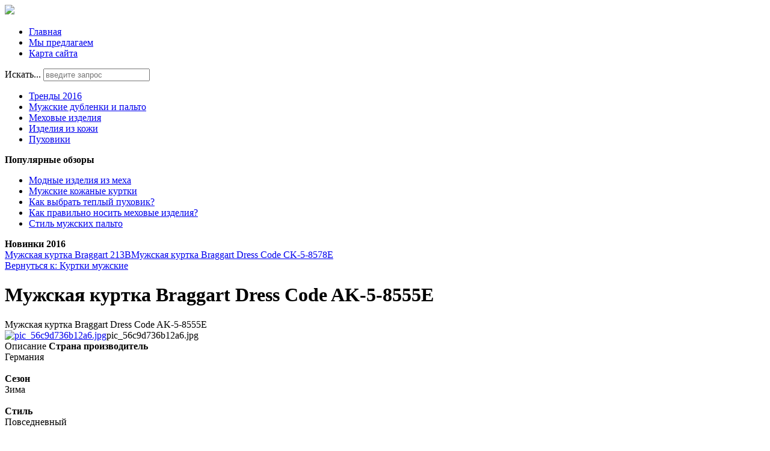

--- FILE ---
content_type: text/html; charset=utf-8
request_url: http://shuba-meha.ru/my-predlagaem/kurtki-mujskie/muzhskaya-kurtka-braggart-dress-code-ak-5-8555e-13121.html
body_size: 10360
content:
<!DOCTYPE html>
<html xmlns="http://www.w3.org/1999/xhtml" xml:lang="ru-ru" lang="ru-ru" dir="ltr">
<head>
<meta name="viewport" content="width=device-width, initial-scale=1.0">
  <base href="http://shuba-meha.ru/my-predlagaem/kurtki-mujskie/muzhskaya-kurtka-braggart-dress-code-ak-5-8555e-13121.html" />
  <meta http-equiv="content-type" content="text/html; charset=utf-8" />
  <meta name="keywords" content="Продажа мужских и женских кожаных курток, пальто, дублёнок и прочего. Цены. Условия покупки в кредит. Адреса салонов. " />
  <meta name="title" content="Мужская куртка Braggart Dress Code AK-5-8555E" />
  <meta name="description" content="Мужская куртка Braggart Dress Code AK-5-8555E Куртки мужские Мужская куртка Braggart Dress Code AK-5-8555E" />
  <title>Куртки мужские : Мужская куртка Braggart Dress Code AK-5-8555E | Bona Dea - салоны кожи и меха</title>
  <link href="index.php?option=com_virtuemart&view=productdetails&virtuemart_product_id=1312&virtuemart_category_id=25" rel="canonical" />
  <link href="/templates/omega/favicon.ico" rel="shortcut icon" type="image/vnd.microsoft.icon" />
  <link href="http://shuba-meha.ru/component/search/?Itemid=131&amp;limit=int&amp;virtuemart_product_id=1312&amp;virtuemart_category_id=25&amp;format=opensearch" rel="search" title="Искать Bona Dea - салоны кожи и меха" type="application/opensearchdescription+xml" />
  <link rel="stylesheet" href="/components/com_virtuemart/assets/css/vm-ltr-common.css?vmver=9058" type="text/css" />
  <link rel="stylesheet" href="/components/com_virtuemart/assets/css/vm-ltr-site.css?vmver=9058" type="text/css" />
  <link rel="stylesheet" href="/components/com_virtuemart/assets/css/vm-ltr-reviews.css?vmver=9058" type="text/css" />
  <link rel="stylesheet" href="/components/com_virtuemart/assets/css/chosen.css?vmver=9058" type="text/css" />
  <link rel="stylesheet" href="/components/com_virtuemart/assets/css/jquery.fancybox-1.3.4.css?vmver=9058" type="text/css" />
  <link rel="stylesheet" href="/media/system/css/modal.css" type="text/css" />
  <link rel="stylesheet" href="http://shuba-meha.ru/modules/mod_bt_contentslider/tmpl/css/btcontentslider.css" type="text/css" />
  <link rel="stylesheet" href="/modules/mod_xpertcontents/assets/css/xpertcontents.css" type="text/css" />
  <link rel="stylesheet" href="/modules/mod_sj_flat_menu/assets/css/styles-responsive.css" type="text/css" />
  <link rel="stylesheet" href="/modules/mod_sj_flat_menu/assets/css/styles.css" type="text/css" />
  <style type="text/css">

		@media screen and (max-width: 480px){.bt-cs .bt-row{width:100%!important;}}
		@media screen and (max-width: 480px){.bt-cs .bt-row{width:100%!important;}}
		@media screen and (max-width: 480px){.bt-cs .bt-row{width:100%!important;}}
  </style>
  <script src="/media/jui/js/jquery.min.js" type="text/javascript"></script>
  <script src="/media/jui/js/jquery-noconflict.js" type="text/javascript"></script>
  <script src="/media/jui/js/jquery-migrate.min.js" type="text/javascript"></script>
  <script src="/components/com_virtuemart/assets/js/jquery-ui.min.js?vmver=9058" type="text/javascript"></script>
  <script src="/components/com_virtuemart/assets/js/jquery.ui.autocomplete.html.js?vmver=9058" type="text/javascript"></script>
  <script src="/components/com_virtuemart/assets/js/jquery.noconflict.js?vmver=9058" type="text/javascript" async="async"></script>
  <script src="/components/com_virtuemart/assets/js/vmsite.js?vmver=9058" type="text/javascript"></script>
  <script src="/components/com_virtuemart/assets/js/chosen.jquery.min.js?vmver=9058" type="text/javascript"></script>
  <script src="/components/com_virtuemart/assets/js/vmprices.js?vmver=9058" type="text/javascript" defer="defer"></script>
  <script src="/components/com_virtuemart/assets/js/dynupdate.js?vmver=9058" type="text/javascript"></script>
  <script src="/components/com_virtuemart/assets/js/fancybox/jquery.fancybox-1.3.4.pack.js?vmver=9058" type="text/javascript" defer="defer"></script>
  <script src="/media/system/js/mootools-core.js" type="text/javascript"></script>
  <script src="/media/system/js/core.js" type="text/javascript"></script>
  <script src="/media/system/js/mootools-more.js" type="text/javascript"></script>
  <script src="/media/system/js/modal.js" type="text/javascript"></script>
  <script src="/media/jui/js/bootstrap.min.js" type="text/javascript"></script>
  <script src="http://shuba-meha.ru/modules/mod_bt_contentslider/tmpl/js/slides.js" type="text/javascript"></script>
  <script src="http://shuba-meha.ru/modules/mod_bt_contentslider/tmpl/js/default.js" type="text/javascript"></script>
  <script src="http://shuba-meha.ru/modules/mod_bt_contentslider/tmpl/js/jquery.easing.1.3.js" type="text/javascript"></script>
  <script src="/media/system/js/html5fallback.js" type="text/javascript"></script>
  <script type="text/javascript">

		jQuery(function($) {
			SqueezeBox.initialize({});
			SqueezeBox.assign($('a.modal').get(), {
				parse: 'rel'
			});
		});
		function jModalClose() {
			SqueezeBox.close();
		}jQuery(document).ready(function(){
	jQuery('.hasTooltip').tooltip({"html": true,"container": "body"});
});
//<![CDATA[
jQuery(document).ready(function() {
		jQuery('#VMmenu48_47235 li.VmClose ul').hide();
		jQuery('#VMmenu48_47235 li .VmArrowdown').click(
		function() {

			if (jQuery(this).parent().next('ul').is(':hidden')) {
				jQuery('#VMmenu48_47235 ul:visible').delay(500).slideUp(500,'linear').parents('li').addClass('VmClose').removeClass('VmOpen');
				jQuery(this).parent().next('ul').slideDown(500,'linear');
				jQuery(this).parents('li').addClass('VmOpen').removeClass('VmClose');
			}
		});
	});
//]]>

  </script>

<link rel="stylesheet" href="/templates/omega/css/template.css" type="text/css" />
</head>
<body>
<div class="header">
	<div id="logotip"><a href="/"><img src="/templates/omega/images/omega-logo.png" border="0"></a></div>
		<div id="poisk"></div>
				<div id="deskr">
    <div class="pretext"></div>

			<!--[if lt IE 9]><ul class="sj-flat-menu flyout-menu horizontal lt-ie9 " id="sj_flat_menu_2518149051762612048"><![endif]-->
			<!--[if IE 9]><ul class="sj-flat-menu flyout-menu horizontal" id="sj_flat_menu_2518149051762612048"><![endif]-->
			<!--[if gt IE 9]><!--><ul class="sj-flat-menu flyout-menu horizontal" id="sj_flat_menu_2518149051762612048"><!--<![endif]-->
            <li ><div class='fm-item '><div class='fm-button' ></div><div class='fm-link' ><a  href='/'>Главная</a></div></div></li><li  class=" fm-active "  ><div class='fm-item '><div class='fm-button' ></div><div class='fm-link' ><a  href='/my-predlagaem.html'>Мы предлагаем</a></div></div></li><li ><div class='fm-item '><div class='fm-button' ></div><div class='fm-link' ><a  href='/map.html'>Карта сайта</a></div></div>    </li>
</ul>
	
    <div class="posttext">                       </div>                                                                       
                                                                                    <script type="text/javascript">
//<![CDATA[
jQuery(document).ready(function($){
	;(function(element){
		$element = $(element);
		$('li:first-child',$element).addClass("fm-first");
		$('li:last-child',$element).addClass("fm-last");
		$('.fm-container',$element).each(function(){
			$('ul > li',$(this)).eq(0).addClass("fm-first");
			$('ul > li:last-child',$(this)).addClass("fm-last");
		});
		if($('li.fm-active ',$element).length > 0){
			$('li.fm-active ',$element).parents($('li',$element)).addClass('fm-active');
		}
		
				$element.find(".fm-item").click(function(){
			var li = $(this).parent();
			if(!li.hasClass("fm-opened")){
				var fl_openedLi = li.parent().children(".fm-opened");
				var ul = li.children(".fm-container");
				if(ul.length > 0) {
										fl_openedLi.children(".fm-container").hide(300);
										fl_openedLi.removeClass("fm-opened");
					fl_openedLi.children(".fm-item").children(".fm-button").children("img").attr("src", "http://shuba-meha.ru/modules/mod_sj_flat_menu/assets/images/icon_active.png");
					li.addClass("fm-opened");
					li.children(".fm-item").children(".fm-button").children("img").attr("src", "http://shuba-meha.ru/modules/mod_sj_flat_menu/assets/images/icon_normal.png");
										ul.show(300);
									}
			}else{
								li.children(".fm-container").hide(300);
								li.removeClass("fm-opened");
				li.children(".fm-item").children(".fm-button").children("img").attr("src", "http://shuba-meha.ru/modules/mod_sj_flat_menu/assets/images/icon_active.png");
			}
			//return false;
		});
		// $("body").click(function(){
			// $(".fm-opened").removeClass("fm-opened");
			// $(".fm-container").hide(300); 
			// $('.fm-item',$element).parent().children(".fm-item").children(".fm-button").children("img").attr("src", "http://shuba-meha.ru/modules/mod_sj_flat_menu/assets/images/icon_active.png");
		// });	
			
	
	})('#sj_flat_menu_2518149051762612048');
});
//]]>
</script>
<div class="search">
	<form action="/my-predlagaem.html" method="post" class="form-inline">
		<label for="mod-search-searchword" class="element-invisible">Искать...</label> <input name="searchword" id="mod-search-searchword" maxlength="200"  class="inputbox search-query" type="search" placeholder="введите запрос" />		<input type="hidden" name="task" value="search" />
		<input type="hidden" name="option" value="com_search" />
		<input type="hidden" name="Itemid" value="131" />
	</form>
</div>
</div>

	</div>
<div class="container">
	<script type="text/javascript">
<!--
var _acic={dataProvider:10};(function(){var e=document.createElement("script");e.type="text/javascript";e.async=true;e.src="https://www.acint.net/aci.js";var t=document.getElementsByTagName("script")[0];t.parentNode.insertBefore(e,t)})()
//-->
</script>	</div>
</div>
					<div class="menuarea">
		<div class="mainmenu" id="mmen1">

    <div class="pretext"></div>

			<!--[if lt IE 9]><ul class="sj-flat-menu flyout-menu horizontal lt-ie9 " id="sj_flat_menu_8578776241762612048"><![endif]-->
			<!--[if IE 9]><ul class="sj-flat-menu flyout-menu horizontal" id="sj_flat_menu_8578776241762612048"><![endif]-->
			<!--[if gt IE 9]><!--><ul class="sj-flat-menu flyout-menu horizontal" id="sj_flat_menu_8578776241762612048"><!--<![endif]-->
            <li ><div class='fm-item '><div class='fm-button' ></div><div class='fm-link' ><a  href='/trendy-2016.html'>Тренды 2016</a></div></div></li><li ><div class='fm-item '><div class='fm-button' ></div><div class='fm-link' ><a  href='/muzhskie-dublenki-i-palto.html'>Мужские дубленки и пальто</a></div></div></li><li ><div class='fm-item '><div class='fm-button' ></div><div class='fm-link' ><a  href='/mekhovye-izdeliya.html'>Меховые изделия</a></div></div></li><li ><div class='fm-item '><div class='fm-button' ></div><div class='fm-link' ><a  href='/izdeliya-iz-kozhi.html'>Изделия из кожи</a></div></div></li><li ><div class='fm-item '><div class='fm-button' ></div><div class='fm-link' ><a  href='/pukhoviki.html'>Пуховики</a></div></div>    </li>
</ul>
	
    <div class="posttext">                       </div>                                                                       
                                                                                    <script type="text/javascript">
//<![CDATA[
jQuery(document).ready(function($){
	;(function(element){
		$element = $(element);
		$('li:first-child',$element).addClass("fm-first");
		$('li:last-child',$element).addClass("fm-last");
		$('.fm-container',$element).each(function(){
			$('ul > li',$(this)).eq(0).addClass("fm-first");
			$('ul > li:last-child',$(this)).addClass("fm-last");
		});
		if($('li.fm-active ',$element).length > 0){
			$('li.fm-active ',$element).parents($('li',$element)).addClass('fm-active');
		}
		
				$element.find(".fm-item").click(function(){
			var li = $(this).parent();
			if(!li.hasClass("fm-opened")){
				var fl_openedLi = li.parent().children(".fm-opened");
				var ul = li.children(".fm-container");
				if(ul.length > 0) {
										fl_openedLi.children(".fm-container").hide(300);
										fl_openedLi.removeClass("fm-opened");
					fl_openedLi.children(".fm-item").children(".fm-button").children("img").attr("src", "http://shuba-meha.ru/modules/mod_sj_flat_menu/assets/images/icon_active.png");
					li.addClass("fm-opened");
					li.children(".fm-item").children(".fm-button").children("img").attr("src", "http://shuba-meha.ru/modules/mod_sj_flat_menu/assets/images/icon_normal.png");
										ul.show(300);
									}
			}else{
								li.children(".fm-container").hide(300);
								li.removeClass("fm-opened");
				li.children(".fm-item").children(".fm-button").children("img").attr("src", "http://shuba-meha.ru/modules/mod_sj_flat_menu/assets/images/icon_active.png");
			}
			//return false;
		});
		// $("body").click(function(){
			// $(".fm-opened").removeClass("fm-opened");
			// $(".fm-container").hide(300); 
			// $('.fm-item',$element).parent().children(".fm-item").children(".fm-button").children("img").attr("src", "http://shuba-meha.ru/modules/mod_sj_flat_menu/assets/images/icon_active.png");
		// });	
			
	
	})('#sj_flat_menu_8578776241762612048');
});
//]]>
</script>

	</div>

	</div>
<div class="container">		
		 
<div class="row">
		<div id="slider">
		<div class="span9">
<div class="module "><div class="page-header"><strong>Популярные обзоры </strong></div><ul class="mostread">
	<li itemscope itemtype="https://schema.org/Article">
		<a href="/mekhovye-izdeliya/modnye-izdeliya-iz-mekha.html" itemprop="url">
			<span itemprop="name">
				Модные изделия из меха			</span>
		</a>
	</li>
	<li itemscope itemtype="https://schema.org/Article">
		<a href="/muzhskie-dublenki-i-palto/muzhskie-kozhanye-kurtki.html" itemprop="url">
			<span itemprop="name">
				Мужские кожаные куртки			</span>
		</a>
	</li>
	<li itemscope itemtype="https://schema.org/Article">
		<a href="/pukhoviki/kak-vybrat-teplyj-pukhovik.html" itemprop="url">
			<span itemprop="name">
				Как выбрать теплый пуховик?			</span>
		</a>
	</li>
	<li itemscope itemtype="https://schema.org/Article">
		<a href="/mekhovye-izdeliya/kak-pravilno-nosit-mekhovye-izdeliya.html" itemprop="url">
			<span itemprop="name">
				Как правильно носить меховые изделия?			</span>
		</a>
	</li>
	<li itemscope itemtype="https://schema.org/Article">
		<a href="/muzhskie-dublenki-i-palto/stil-muzhskikh-palto.html" itemprop="url">
			<span itemprop="name">
				Стиль мужских пальто			</span>
		</a>
	</li>
</ul>
</div>
</div>
<div class="span6">
<div id="btcontentslider103" style="display:none;width:auto" class="bt-cs">
			<div class="slides_container" style="width:auto;">

			<div class="slide" style="width:auto">
					<div class="bt-row bt-row-first"  style="width:50%" >
				<div class="bt-inner">
								
															<div class="bt-center">
					<a target="_parent"
						class="bt-image-link"
						title="Как выбрать теплый пуховик?" href="/pukhoviki/kak-vybrat-teplyj-pukhovik.html">
						<img class="hovereffect" src="http://shuba-meha.ru/cache/mod_bt_contentslider/c01c45cd92fccbee1ed3978b803a936a-1.jpg" alt="Как выбрать теплый пуховик?"  style="width:220px;" title="Как выбрать теплый пуховик?" />
					</a>
					</div>
										
										<div class="bt-introtext">
					В магазинах предоставлен большой выбор зимних курточек, дубленок, шуб. Но самыми востребованными счи...					</div>
					
					
				</div>
				<!--end bt-inner -->
			</div>
			<!--end bt-row -->
									<div class="bt-row bt-row-last"  style="width:50%" >
				<div class="bt-inner">
								
															<div class="bt-center">
					<a target="_parent"
						class="bt-image-link"
						title="Женские пуховики" href="/pukhoviki/zhenskie-pukhoviki.html">
						<img class="hovereffect" src="http://shuba-meha.ru/cache/mod_bt_contentslider/858031711b00b238a550be1213063ede-15.jpg" alt="Женские пуховики"  style="width:220px;" title="Женские пуховики" />
					</a>
					</div>
										
										<div class="bt-introtext">
					Женщины склонны к медлительному и тщательному подбору гардероба. Во многом их мнения сходятся, ведь ...					</div>
					
					
				</div>
				<!--end bt-inner -->
			</div>
			<!--end bt-row -->
									<div style="clear: both;"></div>

		</div>
		<!--end bt-main-item page	-->
			</div>
</div>
<!--end bt-container -->
<div style="clear: both;"></div>

<script type="text/javascript">	
	if(typeof(btcModuleIds)=='undefined'){var btcModuleIds = new Array();var btcModuleOpts = new Array();}
	btcModuleIds.push(103);
	btcModuleOpts.push({
			slideEasing : 'easeInQuad',
			fadeEasing : 'easeInQuad',
			effect: 'slide,slide',
			preloadImage: 'http://shuba-meha.ru//modules/mod_bt_contentslider/tmpl/images/loading.gif',
			generatePagination: false,
			play: 5000,						
			hoverPause: true,	
			slideSpeed : 500,
			autoHeight:true,
			fadeSpeed : 500,
			equalHeight:true,
			width: 'auto',
			height: 'auto',
			pause: 100,
			preload: true,
			paginationClass: 'bt_handles_num',
			generateNextPrev:false,
			prependPagination:true,
			touchScreen:0	});
</script>


</div>
<div class="span4">
<div class="module "><div class="page-header"><strong>Новинки 2016</strong></div><div id="btcontentslider123" style="display:none;width:auto" class="bt-cs">
			<div class="slides_container" style="width:auto;">

			<div class="slide" style="width:auto">
					<div class="bt-row bt-row-first"  style="width:50%" >
				<div class="bt-inner">
								
															<div class="bt-center">
					<a target="_parent"
						class="bt-image-link"
						title="Модные тенденции зимы 2016 года" href="/trendy-2016/modnye-tendentsii-zimy-2016-goda.html">
						<img class="hovereffect" src="http://shuba-meha.ru/cache/mod_bt_contentslider/5aa39d2caaeaef34b0f7004fe32fcdbe-2.jpg" alt="Модные тенденции зимы 2016 года"  style="width:170px;" title="Модные тенденции зимы 2016 года" />
					</a>
					</div>
										
										<div class="bt-introtext">
					Зима всегда вносит свои корректировки не только в ...					</div>
					
					
				</div>
				<!--end bt-inner -->
			</div>
			<!--end bt-row -->
									<div class="bt-row bt-row-last"  style="width:50%" >
				<div class="bt-inner">
								
															<div class="bt-center">
					<a target="_parent"
						class="bt-image-link"
						title="Пальто оверсайз - тренд 2016" href="/trendy-2016/palto-oversajz-trend-2016.html">
						<img class="hovereffect" src="http://shuba-meha.ru/cache/mod_bt_contentslider/dc8265af96ec1a23bed1350c73bf3190-9.jpg" alt="Пальто оверсайз - тренд 2016"  style="width:170px;" title="Пальто оверсайз - тренд 2016" />
					</a>
					</div>
										
										<div class="bt-introtext">
					В этом году создать ультрамодный образ можно за сч...					</div>
					
					
				</div>
				<!--end bt-inner -->
			</div>
			<!--end bt-row -->
									<div style="clear: both;"></div>

		</div>
		<!--end bt-main-item page	-->
			</div>
</div>
<!--end bt-container -->
<div style="clear: both;"></div>

<script type="text/javascript">	
	if(typeof(btcModuleIds)=='undefined'){var btcModuleIds = new Array();var btcModuleOpts = new Array();}
	btcModuleIds.push(123);
	btcModuleOpts.push({
			slideEasing : 'easeInQuad',
			fadeEasing : 'easeInQuad',
			effect: 'slide,slide',
			preloadImage: 'http://shuba-meha.ru//modules/mod_bt_contentslider/tmpl/images/loading.gif',
			generatePagination: false,
			play: 5000,						
			hoverPause: true,	
			slideSpeed : 500,
			autoHeight:true,
			fadeSpeed : 500,
			equalHeight:true,
			width: 'auto',
			height: 'auto',
			pause: 100,
			preload: true,
			paginationClass: 'bt_handles_num',
			generateNextPrev:false,
			prependPagination:true,
			touchScreen:0	});
</script>

</div>
</div>
		</div>
		<div class="clr"></div>

<!-- Begin Content -->
   <div class="span6">
  			
  <div id="system-message-container">
	</div>

  
<div class="productdetails-view productdetails">

            <div class="product-neighbours">
	    <a href="/my-predlagaem/kurtki-mujskie/muzhskaya-kurtka-braggart-213b-15691.html" rel="prev" class="previous-page" data-dynamic-update="1">Мужская куртка Braggart 213B</a><a href="/my-predlagaem/kurtki-mujskie/muzhskaya-kurtka-braggart-dress-code-ck-5-8578e-13101.html" rel="next" class="next-page" data-dynamic-update="1">Мужская куртка Braggart Dress Code CK-5-8578E</a>    	<div class="clear"></div>
        </div>
    
		<div class="back-to-category">
    	<a href="/my-predlagaem/kurtki-mujskie.html" class="product-details" title="Куртки мужские">Вернуться к: Куртки мужские</a>
	</div>

        <h1 itemprop="name">Мужская куртка Braggart Dress Code AK-5-8555E</h1>
    
    
    
    
            <div class="product-short-description">
	    Мужская куртка Braggart Dress Code AK-5-8555E        </div>
	
    <div class="vm-product-container">
	<div class="vm-product-media-container">
	<div class="main-image">
		<a title="pic_56c9d736b12a6.jpg" rel='vm-additional-images' href="http://shuba-meha.ru/images/stories/virtuemart/product/pic_56c9d736b12a6.jpg"><img src="/images/stories/virtuemart/product/pic_56c9d736b12a6.jpg" alt="pic_56c9d736b12a6.jpg"  /></a><span class="vm-img-desc">pic_56c9d736b12a6.jpg</span>		<div class="clear"></div>
	</div>
		</div>

	<div class="vm-product-details-container">
	    <div class="spacer-buy-area">

		
		<div class="product-price" id="productPrice1312">
	<span class="price-crossed" ></span></div>

 <div class="clear"></div>	<div class="addtocart-area">
		<form method="post" class="product js-recalculate" action="/my-predlagaem.html">
			<div class="vm-customfields-wrap">
							</div>			
							<input type="hidden" name="option" value="com_virtuemart"/>
			<input type="hidden" name="view" value="cart"/>
			<input type="hidden" name="virtuemart_product_id[]" value="1312"/>
			<input type="hidden" name="pname" value="Мужская куртка Braggart Dress Code AK-5-8555E"/>
			<input type="hidden" name="pid" value="1312"/>
			<input type="hidden" name="Itemid" value="131"/>		</form>

	</div>


		
	    </div>
	</div>
	<div class="clear"></div>


    </div>

	        <div class="product-description">
	    	<span class="title">Описание</span>
	<b>Страна производитель</b><br>Германия<br><br><b>Сезон</b><br>Зима<br><br><b>Стиль</b><br>Повседневный<br><br><b>Состав</b><br>90% Полиамид, 10% Модакрил<br><br><b>Вид изделия</b><br>Куртка<br><br><b>Утеплитель</b><br>100% Тинсулейт<br><br><b>Подкладка</b><br>100% Полиамид        </div>
	
    
<script id="updateChosen_js" type="text/javascript">//<![CDATA[ 
if (typeof Virtuemart === "undefined")
	var Virtuemart = {};
	Virtuemart.updateChosenDropdownLayout = function() {
		var vm2string = {editImage: 'edit image',select_all_text: 'Выбрать все',select_some_options_text: 'Доступен для всех'};
		jQuery(".vm-chzn-select").each( function () {
			var swidth = jQuery(this).css("width")+10;
			jQuery(this).chosen({enable_select_all: true,select_all_text : vm2string.select_all_text,select_some_options_text:vm2string.select_some_options_text,disable_search_threshold: 5, width: swidth});
		});
	}
	Virtuemart.updateChosenDropdownLayout(); //]]>
</script><script id="vm.countryState_js" type="text/javascript">//<![CDATA[ 
vmSiteurl = "http://shuba-meha.ru/";

		jQuery( function($) {
			$("#virtuemart_country_id").vm2front("list",{dest : "#virtuemart_state_id",ids : "",prefiks : ""});
		}); //]]>
</script><script id="vm.countryStateshipto__js" type="text/javascript">//<![CDATA[ 
vmSiteurl = "http://shuba-meha.ru/";

		jQuery( function($) {
			$("#shipto_virtuemart_country_id").vm2front("list",{dest : "#shipto_virtuemart_state_id",ids : "",prefiks : "shipto_"});
		}); //]]>
</script><script id="updDynamicListeners_js" type="text/javascript">//<![CDATA[ 
jQuery(document).ready(function() { // GALT: Start listening for dynamic content update.
	// If template is aware of dynamic update and provided a variable let's
	// set-up the event listeners.
	if (Virtuemart.container)
		Virtuemart.updateDynamicUpdateListeners();

}); //]]>
</script><script id="popups_js" type="text/javascript">//<![CDATA[ 
jQuery(document).ready(function($) {
		
		jQuery('a.ask-a-question, a.printModal, a.recommened-to-friend, a.manuModal').click(function(event){
		  event.preventDefault();
		  jQuery.fancybox({
			href: jQuery(this).attr('href'),
			type: 'iframe',
			height: 550
			});
		  });
		
	}); //]]>
</script><script id="imagepopup_js" type="text/javascript">//<![CDATA[ 
jQuery(document).ready(function() {
	Virtuemart.updateImageEventListeners()
});
Virtuemart.updateImageEventListeners = function() {
	jQuery("a[rel=vm-additional-images]").fancybox({
		"titlePosition" 	: "inside",
		"transitionIn"	:	"elastic",
		"transitionOut"	:	"elastic"
	});
	jQuery(".additional-images a.product-image.image-0").removeAttr("rel");
	jQuery(".additional-images img.product-image").click(function() {
		jQuery(".additional-images a.product-image").attr("rel","vm-additional-images" );
		jQuery(this).parent().children("a.product-image").removeAttr("rel");
		var src = jQuery(this).parent().children("a.product-image").attr("href");
		jQuery(".main-image img").attr("src",src);
		jQuery(".main-image img").attr("alt",this.alt );
		jQuery(".main-image a").attr("href",src );
		jQuery(".main-image a").attr("title",this.alt );
		jQuery(".main-image .vm-img-desc").html(this.alt);
		}); 
	} //]]>
</script><script id="ajaxContent_js" type="text/javascript">//<![CDATA[ 
Virtuemart.container = jQuery('.productdetails-view');
Virtuemart.containerSelector = '.productdetails-view'; //]]>
</script><script id="vmPreloader_js" type="text/javascript">//<![CDATA[ 
jQuery(document).ready(function($) {
	Virtuemart.stopVmLoading();
	var msg = '';
	jQuery('a[data-dynamic-update="1"]').off('click', Virtuemart.startVmLoading).on('click', {msg:msg}, Virtuemart.startVmLoading);
	jQuery('[data-dynamic-update="1"]').off('change', Virtuemart.startVmLoading).on('change', {msg:msg}, Virtuemart.startVmLoading);
}); //]]>
</script>
<script type="application/ld+json">
{
  "@context": "http://schema.org/",
  "@type": "Product",
  "name": "Мужская куртка Braggart Dress Code AK-5-8555E",
    "image": "http://shuba-meha.ru/images/stories/virtuemart/product/pic_56c9d736b12a6.jpg",
      "description": "Мужская куртка Braggart Dress Code AK-5-8555E",
      "offers":{
    "@type": "Offer",
    "priceCurrency": "0",
    "price": "1700"
  }
}
</script></div>




  			
    </div>
    	<div class="sidebars">
    	  <div class="span3">
    			  			    <div class="module "><div class="page-header"><strong>Что носить в этом году?</strong></div><ul class="latestnews">
	<li itemscope itemtype="https://schema.org/Article">
		<a href="/muzhskie-dublenki-i-palto/kak-pravilno-vybrat-muzhskoe-palto.html" itemprop="url">
			<span itemprop="name">
				Как правильно выбрать мужское пальто?			</span>
		</a>
	</li>
	<li itemscope itemtype="https://schema.org/Article">
		<a href="/muzhskie-dublenki-i-palto/osobennosti-muzhskikh-dublenok.html" itemprop="url">
			<span itemprop="name">
				Особенности мужских дубленок			</span>
		</a>
	</li>
	<li itemscope itemtype="https://schema.org/Article">
		<a href="/trendy-2016/palto-oversajz-trend-2016.html" itemprop="url">
			<span itemprop="name">
				Пальто оверсайз - тренд 2016			</span>
		</a>
	</li>
	<li itemscope itemtype="https://schema.org/Article">
		<a href="/trendy-2016/kozhanaya-kurtka-trend-vesna-leto-2016.html" itemprop="url">
			<span itemprop="name">
				Кожаная куртка – тренд весна-лето 2016			</span>
		</a>
	</li>
	<li itemscope itemtype="https://schema.org/Article">
		<a href="/izdeliya-iz-kozhi/osobennosti-vybora-zhenskogo-zimnego-palto-iz-kozhi.html" itemprop="url">
			<span itemprop="name">
				Особенности выбора женского зимнего пальто из кожи			</span>
		</a>
	</li>
	<li itemscope itemtype="https://schema.org/Article">
		<a href="/mekhovye-izdeliya/modnye-izdeliya-iz-mekha.html" itemprop="url">
			<span itemprop="name">
				Модные изделия из меха			</span>
		</a>
	</li>
	<li itemscope itemtype="https://schema.org/Article">
		<a href="/trendy-2016/modnye-tendentsii-zimy-2016-goda.html" itemprop="url">
			<span itemprop="name">
				Модные тенденции зимы 2016 года			</span>
		</a>
	</li>
	<li itemscope itemtype="https://schema.org/Article">
		<a href="/muzhskie-dublenki-i-palto/stil-muzhskikh-palto.html" itemprop="url">
			<span itemprop="name">
				Стиль мужских пальто			</span>
		</a>
	</li>
	<li itemscope itemtype="https://schema.org/Article">
		<a href="/mekhovye-izdeliya/kak-pravilno-nosit-mekhovye-izdeliya.html" itemprop="url">
			<span itemprop="name">
				Как правильно носить меховые изделия?			</span>
		</a>
	</li>
</ul>
</div><div class="module "><div class="page-header"><strong>Каталог</strong></div>
<ul class="VMmenu" id="VMmenu48_47235" >

<li class="VmClose">
	<div>
		<a href="/my-predlagaem/aksessuary.html" >Аксессуары</a>	</div>
</li>

<li class="VmClose">
	<div>
		<a href="/my-predlagaem/verhnyaya-odezhda.html" >Верхняя одежда</a>	</div>
</li>

<li class="VmClose">
	<div>
		<a href="/my-predlagaem/dublenki.html" >Дубленки</a>	</div>
</li>

<li class="VmClose">
	<div>
		<a href="/my-predlagaem/zhenskaya-obuv.html" >Женская обувь</a>	</div>
</li>

<li class="VmClose">
	<div>
		<a href="/my-predlagaem/jilety.html" >Жилеты</a>	</div>
</li>

<li class="VmClose">
	<div>
		<a href="/my-predlagaem/zimnyaya-obuv.html" >Зимняя обувь</a>	</div>
</li>

<li class="VmClose">
	<div>
		<a href="/my-predlagaem/kardigany.html" >Кардиганы</a>	</div>
</li>

<li class="VmClose">
	<div>
		<a href="/my-predlagaem/krossovki.html" >Кроссовки</a>	</div>
</li>

<li class="VmOpen">
	<div>
		<a href="/my-predlagaem/kurtki-mujskie.html" >Куртки мужские</a>	</div>
</li>

<li class="VmClose">
	<div>
		<a href="/my-predlagaem/muzhskaya-obuv.html" >Мужская обувь</a>	</div>
</li>

<li class="VmClose">
	<div>
		<a href="/my-predlagaem/mujskie-letnie-vetrovki.html" >Мужские ветровки</a>	</div>
</li>

<li class="VmClose">
	<div>
		<a href="/my-predlagaem/mujskie-kurtki.html" >Мужские куртки</a>	</div>
</li>

<li class="VmClose">
	<div>
		<a href="/my-predlagaem/palto.html" >Пальто</a>	</div>
</li>

<li class="VmClose">
	<div>
		<a href="/my-predlagaem/parki.html" >Парки</a>	</div>
</li>

<li class="VmClose">
	<div>
		<a href="/my-predlagaem/perchatki.html" >Перчатки</a>	</div>
</li>

<li class="VmClose">
	<div>
		<a href="/my-predlagaem/puxoviki.html" >Пуховики</a>	</div>
</li>

<li class="VmClose">
	<div>
		<a href="/my-predlagaem/termobele-jenskoe.html" >Термобелье женское</a>	</div>
</li>

<li class="VmClose">
	<div>
		<a href="/my-predlagaem/termobele-mujskoe.html" >Термобелье мужское</a>	</div>
</li>

<li class="VmClose">
	<div>
		<a href="/my-predlagaem/sharfy-platki.html" >Шарфы, платки</a>	</div>
</li>
</ul>
</div>
  
  </div>
  <div class="span4">
      <div class="module "><div class="page-header"><strong>Новости</strong></div><!-- Xpert Contents Module 2.4 start | Layout-Default -->
<div id="txmod_101" class="xco-wrap xco-caption">
	<!-- Primary Column Start -->
	<div class="pri-col">
		<div class="inner">
						<div class="item item-1">
				<a href="/muzhskie-dublenki-i-palto/stil-muzhskikh-palto.html">
					<div class="image">
						<img src="/cache/mod_xpertcontents/6540048e8be3db7cc60f5f181c54bdd5_resized.jpg" alt="Стиль мужских пальто">
					</div>

					<h3 class="heading">Стиль мужских пальто</h3>	
				</a>

				
				
				
				<div class="intro"></div>
				
									<a class="xco-btn" href="/muzhskie-dublenki-i-palto/stil-muzhskikh-palto.html">Читать далее</a>
							</div>	
						<div class="item item-2">
				<a href="/muzhskie-dublenki-i-palto/kak-pravilno-vybrat-muzhskoe-palto.html">
					<div class="image">
						<img src="/cache/mod_xpertcontents/00d71535fb6bad3daa18a0072280eab9_resized.jpg" alt="Как правильно выбрать мужское пальто?">
					</div>

					<h3 class="heading">Как правильно выбрать мужское пальто?</h3>	
				</a>

				
				
				
				<div class="intro"></div>
				
									<a class="xco-btn" href="/muzhskie-dublenki-i-palto/kak-pravilno-vybrat-muzhskoe-palto.html">Читать далее</a>
							</div>	
					</div>
	</div>
	<!-- Primary Column End -->

			<!-- Secondary Column Start -->
		<div class="sec-col">
			<div class="inner">
								<div class="item item-3 clearfix">
					<a href="/muzhskie-dublenki-i-palto/muzhskie-kozhanye-kurtki.html">
						<div class="image">
							<img src="/cache/mod_xpertcontents/5065ea773549078f2cf63e6a974c4903_resized.jpg" alt="Мужские кожаные куртки">
						</div>

						<h3 class="heading">Мужские кожаные куртки</h3>	
					</a>
					
					
					
					<div class="intro"></div>
					
				</div>
							</div>
		</div>
	<!-- Secondary Column End -->
	
</div>
<!-- Xpert Contents Module 2.4 end | Layout - Default --></div>
  </div>
  		</div>
			<div class="top">
<div id="btcontentslider126" style="display:none;width:auto" class="bt-cs">
			<div class="slides_container" style="width:auto;">

			<div class="slide" style="width:auto">
					<div class="bt-row bt-row-first"  style="width:25%" >
				<div class="bt-inner">
								
															<div class="bt-center">
					<a target="_parent"
						class="bt-image-link"
						title="Особенности мужских дубленок" href="/muzhskie-dublenki-i-palto/osobennosti-muzhskikh-dublenok.html">
						<img class="hovereffect" src="http://shuba-meha.ru/cache/mod_bt_contentslider/688820be22d7ae2f78659c5bb6755300-5.jpg" alt="Особенности мужских дубленок"  style="width:250px;" title="Особенности мужских дубленок" />
					</a>
					</div>
										
										<div class="bt-introtext">
					Стоит отметить, что процессу дубления подвергаются все шкуры, кроме каракуля. После этой процедуры, ...					</div>
					
					
				</div>
				<!--end bt-inner -->
			</div>
			<!--end bt-row -->
									<div class="bt-row "  style="width:25%" >
				<div class="bt-inner">
								
															<div class="bt-center">
					<a target="_parent"
						class="bt-image-link"
						title="Модная мужская дубленка " href="/muzhskie-dublenki-i-palto/modnaya-muzhskaya-dublenka.html">
						<img class="hovereffect" src="http://shuba-meha.ru/cache/mod_bt_contentslider/7a7ca4407a5ade1375bb05bc0a4f16e5-4.jpg" alt="Модная мужская дубленка "  style="width:250px;" title="Модная мужская дубленка " />
					</a>
					</div>
										
										<div class="bt-introtext">
					Выглядеть привлекательно и стильно хотят не только женщины, но и мужчины. Однако в зимний период это...					</div>
					
					
				</div>
				<!--end bt-inner -->
			</div>
			<!--end bt-row -->
									<div class="bt-row "  style="width:25%" >
				<div class="bt-inner">
								
															<div class="bt-center">
					<a target="_parent"
						class="bt-image-link"
						title="Модные изделия из меха" href="/mekhovye-izdeliya/modnye-izdeliya-iz-mekha.html">
						<img class="hovereffect" src="http://shuba-meha.ru/cache/mod_bt_contentslider/e050a745063ef248bb96d3a6ce6cba21-8.jpg" alt="Модные изделия из меха"  style="width:250px;" title="Модные изделия из меха" />
					</a>
					</div>
										
										<div class="bt-introtext">
					Современная мода насытила рынок всевозможными предметами гардероба, которые согревают в холодную пог...					</div>
					
					
				</div>
				<!--end bt-inner -->
			</div>
			<!--end bt-row -->
									<div class="bt-row bt-row-last"  style="width:25%" >
				<div class="bt-inner">
								
															<div class="bt-center">
					<a target="_parent"
						class="bt-image-link"
						title="Выбор пальто весной 2016" href="/trendy-2016/vybor-palto-vesnoj-2016.html">
						<img class="hovereffect" src="http://shuba-meha.ru/cache/mod_bt_contentslider/6eeb7ccdd038242b47f2406e07be320c-14.jpg" alt="Выбор пальто весной 2016"  style="width:250px;" title="Выбор пальто весной 2016" />
					</a>
					</div>
										
										<div class="bt-introtext">
					Женское пальто - это та вещь в гардеробе, которая должна быть у каждой модницы. И для удовлетворения...					</div>
					
					
				</div>
				<!--end bt-inner -->
			</div>
			<!--end bt-row -->
									<div style="clear: both;"></div>

		</div>
		<!--end bt-main-item page	-->
			</div>
</div>
<!--end bt-container -->
<div style="clear: both;"></div>

<script type="text/javascript">	
	if(typeof(btcModuleIds)=='undefined'){var btcModuleIds = new Array();var btcModuleOpts = new Array();}
	btcModuleIds.push(126);
	btcModuleOpts.push({
			slideEasing : 'easeInQuad',
			fadeEasing : 'easeInQuad',
			effect: 'slide,slide',
			preloadImage: 'http://shuba-meha.ru//modules/mod_bt_contentslider/tmpl/images/loading.gif',
			generatePagination: false,
			play: 5000,						
			hoverPause: true,	
			slideSpeed : 500,
			autoHeight:true,
			fadeSpeed : 500,
			equalHeight:true,
			width: 'auto',
			height: 'auto',
			pause: 100,
			preload: true,
			paginationClass: 'bt_handles_num',
			generateNextPrev:false,
			prependPagination:true,
			touchScreen:0	});
</script>


</div>
<!-- End Content -->
<div id="footer">
		
<ul itemscope itemtype="https://schema.org/BreadcrumbList" class="breadcrumb">
			<li class="active">
			<span class="divider icon-location"></span>
		</li>
	
				<li itemprop="itemListElement" itemscope itemtype="https://schema.org/ListItem">
									<a itemprop="item" href="/" class="pathway"><span itemprop="name">Главная</span></a>
				
									<span class="divider">
						&gt;					</span>
								<meta itemprop="position" content="1">
			</li>
					<li itemprop="itemListElement" itemscope itemtype="https://schema.org/ListItem">
									<a itemprop="item" href="/my-predlagaem.html?productsublayout=0" class="pathway"><span itemprop="name">Мы предлагаем</span></a>
				
									<span class="divider">
						&gt;					</span>
								<meta itemprop="position" content="2">
			</li>
					<li itemprop="itemListElement" itemscope itemtype="https://schema.org/ListItem">
									<a itemprop="item" href="/my-predlagaem/kurtki-mujskie.html" class="pathway"><span itemprop="name">Куртки мужские</span></a>
				
									<span class="divider">
						&gt;					</span>
								<meta itemprop="position" content="3">
			</li>
					<li itemprop="itemListElement" itemscope itemtype="https://schema.org/ListItem" class="active">
				<span itemprop="name">
					Мужская куртка Braggart Dress Code AK-5-8555E				</span>
				<meta itemprop="position" content="4">
			</li>
		</ul>

				<div class="clr"></div>
		<div class="span7">

</div>
<div class="span7">

</div>
<div class="span7">

</div>
	
		<div id="copy">Copyright 2016 &copy; Bona Dea - салоны кожи и меха </br>
			</br>
    <noindex><!--LiveInternet counter--><script type="text/javascript"><!--
document.write("<a href='http://www.liveinternet.ru/click' "+
"target=_blank><img src='//counter.yadro.ru/hit?t26.15;r"+
escape(document.referrer)+((typeof(screen)=="undefined")?"":
";s"+screen.width+"*"+screen.height+"*"+(screen.colorDepth?
screen.colorDepth:screen.pixelDepth))+";u"+escape(document.URL)+
";"+Math.random()+
"' alt='' title='LiveInternet: показано число посетителей за"+
" сегодня' "+
"border='0' width='88' height='15'><\/a>")
//--></script><!--/LiveInternet--></noindex>
</div>
</body>
</html>